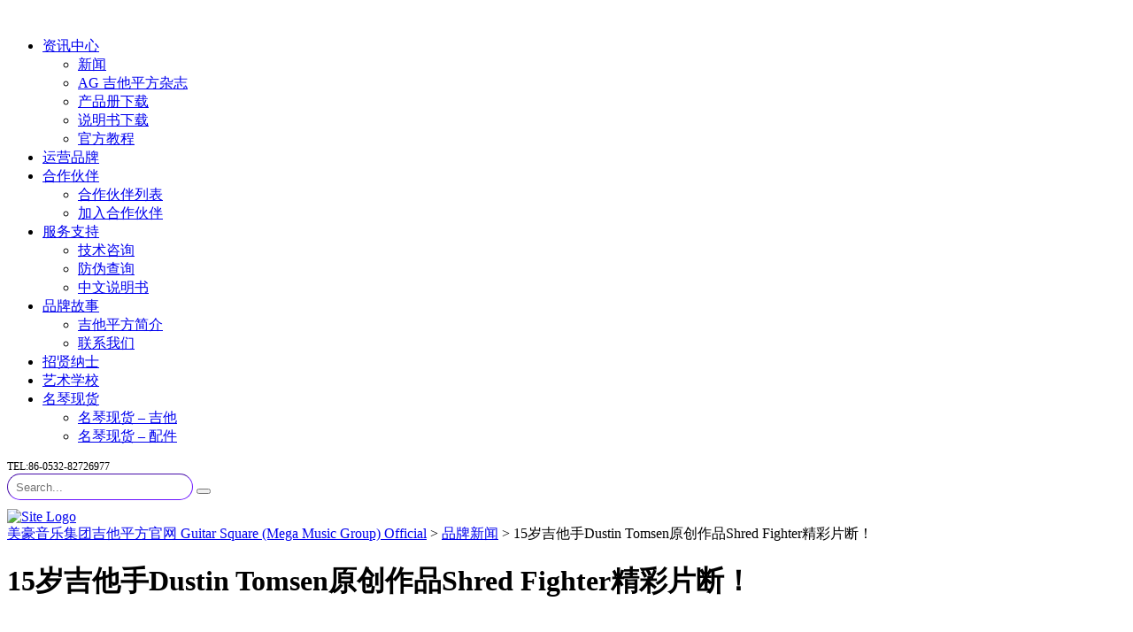

--- FILE ---
content_type: text/html; charset=UTF-8
request_url: https://www.guitarsquare.com/15%E5%B2%81%E5%90%89%E4%BB%96%E6%89%8Bdustin-tomsen%E5%8E%9F%E5%88%9B%E4%BD%9C%E5%93%81shred-fighter%E7%B2%BE%E5%BD%A9%E7%89%87%E6%96%AD%EF%BC%81/
body_size: 18714
content:
<!DOCTYPE html>
<html lang="zh-Hans" id="main_html">
<head>
	    <meta charset="UTF-8">
    <meta name="viewport" content="width=device-width, initial-scale=1">
    <link rel="profile" href="https://gmpg.org/xfn/11">
    <link rel="pingback" href="https://www.guitarsquare.com/xmlrpc.php">
    <title>15岁吉他手Dustin Tomsen原创作品Shred Fighter精彩片断！ &#8211; 美豪音乐集团吉他平方官网 Guitar Square (Mega Music Group) Official</title>
<meta name='robots' content='max-image-preview:large' />
<link rel='dns-prefetch' href='//www.guitarsquare.com' />
<link rel='dns-prefetch' href='//fonts.googleapis.com' />
<link rel="alternate" type="application/rss+xml" title="美豪音乐集团吉他平方官网 Guitar Square (Mega Music Group) Official &raquo; Feed" href="https://www.guitarsquare.com/feed/" />
<link rel="alternate" type="application/rss+xml" title="美豪音乐集团吉他平方官网 Guitar Square (Mega Music Group) Official &raquo; 评论 Feed" href="https://www.guitarsquare.com/comments/feed/" />
<script type="text/javascript">
/* <![CDATA[ */
window._wpemojiSettings = {"baseUrl":"https:\/\/s.w.org\/images\/core\/emoji\/15.0.3\/72x72\/","ext":".png","svgUrl":"https:\/\/s.w.org\/images\/core\/emoji\/15.0.3\/svg\/","svgExt":".svg","source":{"concatemoji":"https:\/\/www.guitarsquare.com\/wp-includes\/js\/wp-emoji-release.min.js?ver=6.6.4"}};
/*! This file is auto-generated */
!function(i,n){var o,s,e;function c(e){try{var t={supportTests:e,timestamp:(new Date).valueOf()};sessionStorage.setItem(o,JSON.stringify(t))}catch(e){}}function p(e,t,n){e.clearRect(0,0,e.canvas.width,e.canvas.height),e.fillText(t,0,0);var t=new Uint32Array(e.getImageData(0,0,e.canvas.width,e.canvas.height).data),r=(e.clearRect(0,0,e.canvas.width,e.canvas.height),e.fillText(n,0,0),new Uint32Array(e.getImageData(0,0,e.canvas.width,e.canvas.height).data));return t.every(function(e,t){return e===r[t]})}function u(e,t,n){switch(t){case"flag":return n(e,"\ud83c\udff3\ufe0f\u200d\u26a7\ufe0f","\ud83c\udff3\ufe0f\u200b\u26a7\ufe0f")?!1:!n(e,"\ud83c\uddfa\ud83c\uddf3","\ud83c\uddfa\u200b\ud83c\uddf3")&&!n(e,"\ud83c\udff4\udb40\udc67\udb40\udc62\udb40\udc65\udb40\udc6e\udb40\udc67\udb40\udc7f","\ud83c\udff4\u200b\udb40\udc67\u200b\udb40\udc62\u200b\udb40\udc65\u200b\udb40\udc6e\u200b\udb40\udc67\u200b\udb40\udc7f");case"emoji":return!n(e,"\ud83d\udc26\u200d\u2b1b","\ud83d\udc26\u200b\u2b1b")}return!1}function f(e,t,n){var r="undefined"!=typeof WorkerGlobalScope&&self instanceof WorkerGlobalScope?new OffscreenCanvas(300,150):i.createElement("canvas"),a=r.getContext("2d",{willReadFrequently:!0}),o=(a.textBaseline="top",a.font="600 32px Arial",{});return e.forEach(function(e){o[e]=t(a,e,n)}),o}function t(e){var t=i.createElement("script");t.src=e,t.defer=!0,i.head.appendChild(t)}"undefined"!=typeof Promise&&(o="wpEmojiSettingsSupports",s=["flag","emoji"],n.supports={everything:!0,everythingExceptFlag:!0},e=new Promise(function(e){i.addEventListener("DOMContentLoaded",e,{once:!0})}),new Promise(function(t){var n=function(){try{var e=JSON.parse(sessionStorage.getItem(o));if("object"==typeof e&&"number"==typeof e.timestamp&&(new Date).valueOf()<e.timestamp+604800&&"object"==typeof e.supportTests)return e.supportTests}catch(e){}return null}();if(!n){if("undefined"!=typeof Worker&&"undefined"!=typeof OffscreenCanvas&&"undefined"!=typeof URL&&URL.createObjectURL&&"undefined"!=typeof Blob)try{var e="postMessage("+f.toString()+"("+[JSON.stringify(s),u.toString(),p.toString()].join(",")+"));",r=new Blob([e],{type:"text/javascript"}),a=new Worker(URL.createObjectURL(r),{name:"wpTestEmojiSupports"});return void(a.onmessage=function(e){c(n=e.data),a.terminate(),t(n)})}catch(e){}c(n=f(s,u,p))}t(n)}).then(function(e){for(var t in e)n.supports[t]=e[t],n.supports.everything=n.supports.everything&&n.supports[t],"flag"!==t&&(n.supports.everythingExceptFlag=n.supports.everythingExceptFlag&&n.supports[t]);n.supports.everythingExceptFlag=n.supports.everythingExceptFlag&&!n.supports.flag,n.DOMReady=!1,n.readyCallback=function(){n.DOMReady=!0}}).then(function(){return e}).then(function(){var e;n.supports.everything||(n.readyCallback(),(e=n.source||{}).concatemoji?t(e.concatemoji):e.wpemoji&&e.twemoji&&(t(e.twemoji),t(e.wpemoji)))}))}((window,document),window._wpemojiSettings);
/* ]]> */
</script>
<!-- guitarsquare.com is managing ads with Advanced Ads --><script id="guita-ready">
			window.advanced_ads_ready=function(e,a){a=a||"complete";var d=function(e){return"interactive"===a?"loading"!==e:"complete"===e};d(document.readyState)?e():document.addEventListener("readystatechange",(function(a){d(a.target.readyState)&&e()}),{once:"interactive"===a})},window.advanced_ads_ready_queue=window.advanced_ads_ready_queue||[];		</script>
		<style id='wp-emoji-styles-inline-css' type='text/css'>

	img.wp-smiley, img.emoji {
		display: inline !important;
		border: none !important;
		box-shadow: none !important;
		height: 1em !important;
		width: 1em !important;
		margin: 0 0.07em !important;
		vertical-align: -0.1em !important;
		background: none !important;
		padding: 0 !important;
	}
</style>
<link rel='stylesheet' id='wp-block-library-css' href='https://www.guitarsquare.com/wp-includes/css/dist/block-library/style.min.css?ver=6.6.4' type='text/css' media='all' />
<style id='pdfemb-pdf-embedder-viewer-style-inline-css' type='text/css'>
.wp-block-pdfemb-pdf-embedder-viewer{max-width:none}

</style>
<link rel='stylesheet' id='posts-masonry-block-style-css-css' href='https://www.guitarsquare.com/wp-content/plugins/gosign-masonry-post-block/dist/blocks.style.build.css?ver=6.6.4' type='text/css' media='all' />
<style id='classic-theme-styles-inline-css' type='text/css'>
/*! This file is auto-generated */
.wp-block-button__link{color:#fff;background-color:#32373c;border-radius:9999px;box-shadow:none;text-decoration:none;padding:calc(.667em + 2px) calc(1.333em + 2px);font-size:1.125em}.wp-block-file__button{background:#32373c;color:#fff;text-decoration:none}
</style>
<style id='global-styles-inline-css' type='text/css'>
:root{--wp--preset--aspect-ratio--square: 1;--wp--preset--aspect-ratio--4-3: 4/3;--wp--preset--aspect-ratio--3-4: 3/4;--wp--preset--aspect-ratio--3-2: 3/2;--wp--preset--aspect-ratio--2-3: 2/3;--wp--preset--aspect-ratio--16-9: 16/9;--wp--preset--aspect-ratio--9-16: 9/16;--wp--preset--color--black: #000000;--wp--preset--color--cyan-bluish-gray: #abb8c3;--wp--preset--color--white: #ffffff;--wp--preset--color--pale-pink: #f78da7;--wp--preset--color--vivid-red: #cf2e2e;--wp--preset--color--luminous-vivid-orange: #ff6900;--wp--preset--color--luminous-vivid-amber: #fcb900;--wp--preset--color--light-green-cyan: #7bdcb5;--wp--preset--color--vivid-green-cyan: #00d084;--wp--preset--color--pale-cyan-blue: #8ed1fc;--wp--preset--color--vivid-cyan-blue: #0693e3;--wp--preset--color--vivid-purple: #9b51e0;--wp--preset--gradient--vivid-cyan-blue-to-vivid-purple: linear-gradient(135deg,rgba(6,147,227,1) 0%,rgb(155,81,224) 100%);--wp--preset--gradient--light-green-cyan-to-vivid-green-cyan: linear-gradient(135deg,rgb(122,220,180) 0%,rgb(0,208,130) 100%);--wp--preset--gradient--luminous-vivid-amber-to-luminous-vivid-orange: linear-gradient(135deg,rgba(252,185,0,1) 0%,rgba(255,105,0,1) 100%);--wp--preset--gradient--luminous-vivid-orange-to-vivid-red: linear-gradient(135deg,rgba(255,105,0,1) 0%,rgb(207,46,46) 100%);--wp--preset--gradient--very-light-gray-to-cyan-bluish-gray: linear-gradient(135deg,rgb(238,238,238) 0%,rgb(169,184,195) 100%);--wp--preset--gradient--cool-to-warm-spectrum: linear-gradient(135deg,rgb(74,234,220) 0%,rgb(151,120,209) 20%,rgb(207,42,186) 40%,rgb(238,44,130) 60%,rgb(251,105,98) 80%,rgb(254,248,76) 100%);--wp--preset--gradient--blush-light-purple: linear-gradient(135deg,rgb(255,206,236) 0%,rgb(152,150,240) 100%);--wp--preset--gradient--blush-bordeaux: linear-gradient(135deg,rgb(254,205,165) 0%,rgb(254,45,45) 50%,rgb(107,0,62) 100%);--wp--preset--gradient--luminous-dusk: linear-gradient(135deg,rgb(255,203,112) 0%,rgb(199,81,192) 50%,rgb(65,88,208) 100%);--wp--preset--gradient--pale-ocean: linear-gradient(135deg,rgb(255,245,203) 0%,rgb(182,227,212) 50%,rgb(51,167,181) 100%);--wp--preset--gradient--electric-grass: linear-gradient(135deg,rgb(202,248,128) 0%,rgb(113,206,126) 100%);--wp--preset--gradient--midnight: linear-gradient(135deg,rgb(2,3,129) 0%,rgb(40,116,252) 100%);--wp--preset--font-size--small: 13px;--wp--preset--font-size--medium: 20px;--wp--preset--font-size--large: 36px;--wp--preset--font-size--x-large: 42px;--wp--preset--spacing--20: 0.44rem;--wp--preset--spacing--30: 0.67rem;--wp--preset--spacing--40: 1rem;--wp--preset--spacing--50: 1.5rem;--wp--preset--spacing--60: 2.25rem;--wp--preset--spacing--70: 3.38rem;--wp--preset--spacing--80: 5.06rem;--wp--preset--shadow--natural: 6px 6px 9px rgba(0, 0, 0, 0.2);--wp--preset--shadow--deep: 12px 12px 50px rgba(0, 0, 0, 0.4);--wp--preset--shadow--sharp: 6px 6px 0px rgba(0, 0, 0, 0.2);--wp--preset--shadow--outlined: 6px 6px 0px -3px rgba(255, 255, 255, 1), 6px 6px rgba(0, 0, 0, 1);--wp--preset--shadow--crisp: 6px 6px 0px rgba(0, 0, 0, 1);}:where(.is-layout-flex){gap: 0.5em;}:where(.is-layout-grid){gap: 0.5em;}body .is-layout-flex{display: flex;}.is-layout-flex{flex-wrap: wrap;align-items: center;}.is-layout-flex > :is(*, div){margin: 0;}body .is-layout-grid{display: grid;}.is-layout-grid > :is(*, div){margin: 0;}:where(.wp-block-columns.is-layout-flex){gap: 2em;}:where(.wp-block-columns.is-layout-grid){gap: 2em;}:where(.wp-block-post-template.is-layout-flex){gap: 1.25em;}:where(.wp-block-post-template.is-layout-grid){gap: 1.25em;}.has-black-color{color: var(--wp--preset--color--black) !important;}.has-cyan-bluish-gray-color{color: var(--wp--preset--color--cyan-bluish-gray) !important;}.has-white-color{color: var(--wp--preset--color--white) !important;}.has-pale-pink-color{color: var(--wp--preset--color--pale-pink) !important;}.has-vivid-red-color{color: var(--wp--preset--color--vivid-red) !important;}.has-luminous-vivid-orange-color{color: var(--wp--preset--color--luminous-vivid-orange) !important;}.has-luminous-vivid-amber-color{color: var(--wp--preset--color--luminous-vivid-amber) !important;}.has-light-green-cyan-color{color: var(--wp--preset--color--light-green-cyan) !important;}.has-vivid-green-cyan-color{color: var(--wp--preset--color--vivid-green-cyan) !important;}.has-pale-cyan-blue-color{color: var(--wp--preset--color--pale-cyan-blue) !important;}.has-vivid-cyan-blue-color{color: var(--wp--preset--color--vivid-cyan-blue) !important;}.has-vivid-purple-color{color: var(--wp--preset--color--vivid-purple) !important;}.has-black-background-color{background-color: var(--wp--preset--color--black) !important;}.has-cyan-bluish-gray-background-color{background-color: var(--wp--preset--color--cyan-bluish-gray) !important;}.has-white-background-color{background-color: var(--wp--preset--color--white) !important;}.has-pale-pink-background-color{background-color: var(--wp--preset--color--pale-pink) !important;}.has-vivid-red-background-color{background-color: var(--wp--preset--color--vivid-red) !important;}.has-luminous-vivid-orange-background-color{background-color: var(--wp--preset--color--luminous-vivid-orange) !important;}.has-luminous-vivid-amber-background-color{background-color: var(--wp--preset--color--luminous-vivid-amber) !important;}.has-light-green-cyan-background-color{background-color: var(--wp--preset--color--light-green-cyan) !important;}.has-vivid-green-cyan-background-color{background-color: var(--wp--preset--color--vivid-green-cyan) !important;}.has-pale-cyan-blue-background-color{background-color: var(--wp--preset--color--pale-cyan-blue) !important;}.has-vivid-cyan-blue-background-color{background-color: var(--wp--preset--color--vivid-cyan-blue) !important;}.has-vivid-purple-background-color{background-color: var(--wp--preset--color--vivid-purple) !important;}.has-black-border-color{border-color: var(--wp--preset--color--black) !important;}.has-cyan-bluish-gray-border-color{border-color: var(--wp--preset--color--cyan-bluish-gray) !important;}.has-white-border-color{border-color: var(--wp--preset--color--white) !important;}.has-pale-pink-border-color{border-color: var(--wp--preset--color--pale-pink) !important;}.has-vivid-red-border-color{border-color: var(--wp--preset--color--vivid-red) !important;}.has-luminous-vivid-orange-border-color{border-color: var(--wp--preset--color--luminous-vivid-orange) !important;}.has-luminous-vivid-amber-border-color{border-color: var(--wp--preset--color--luminous-vivid-amber) !important;}.has-light-green-cyan-border-color{border-color: var(--wp--preset--color--light-green-cyan) !important;}.has-vivid-green-cyan-border-color{border-color: var(--wp--preset--color--vivid-green-cyan) !important;}.has-pale-cyan-blue-border-color{border-color: var(--wp--preset--color--pale-cyan-blue) !important;}.has-vivid-cyan-blue-border-color{border-color: var(--wp--preset--color--vivid-cyan-blue) !important;}.has-vivid-purple-border-color{border-color: var(--wp--preset--color--vivid-purple) !important;}.has-vivid-cyan-blue-to-vivid-purple-gradient-background{background: var(--wp--preset--gradient--vivid-cyan-blue-to-vivid-purple) !important;}.has-light-green-cyan-to-vivid-green-cyan-gradient-background{background: var(--wp--preset--gradient--light-green-cyan-to-vivid-green-cyan) !important;}.has-luminous-vivid-amber-to-luminous-vivid-orange-gradient-background{background: var(--wp--preset--gradient--luminous-vivid-amber-to-luminous-vivid-orange) !important;}.has-luminous-vivid-orange-to-vivid-red-gradient-background{background: var(--wp--preset--gradient--luminous-vivid-orange-to-vivid-red) !important;}.has-very-light-gray-to-cyan-bluish-gray-gradient-background{background: var(--wp--preset--gradient--very-light-gray-to-cyan-bluish-gray) !important;}.has-cool-to-warm-spectrum-gradient-background{background: var(--wp--preset--gradient--cool-to-warm-spectrum) !important;}.has-blush-light-purple-gradient-background{background: var(--wp--preset--gradient--blush-light-purple) !important;}.has-blush-bordeaux-gradient-background{background: var(--wp--preset--gradient--blush-bordeaux) !important;}.has-luminous-dusk-gradient-background{background: var(--wp--preset--gradient--luminous-dusk) !important;}.has-pale-ocean-gradient-background{background: var(--wp--preset--gradient--pale-ocean) !important;}.has-electric-grass-gradient-background{background: var(--wp--preset--gradient--electric-grass) !important;}.has-midnight-gradient-background{background: var(--wp--preset--gradient--midnight) !important;}.has-small-font-size{font-size: var(--wp--preset--font-size--small) !important;}.has-medium-font-size{font-size: var(--wp--preset--font-size--medium) !important;}.has-large-font-size{font-size: var(--wp--preset--font-size--large) !important;}.has-x-large-font-size{font-size: var(--wp--preset--font-size--x-large) !important;}
:where(.wp-block-post-template.is-layout-flex){gap: 1.25em;}:where(.wp-block-post-template.is-layout-grid){gap: 1.25em;}
:where(.wp-block-columns.is-layout-flex){gap: 2em;}:where(.wp-block-columns.is-layout-grid){gap: 2em;}
:root :where(.wp-block-pullquote){font-size: 1.5em;line-height: 1.6;}
</style>
<link rel='stylesheet' id='rs-plugin-settings-css' href='https://www.guitarsquare.com/wp-content/plugins/revslider/public/assets/css/rs6.css?ver=6.2.22' type='text/css' media='all' />
<style id='rs-plugin-settings-inline-css' type='text/css'>
#rs-demo-id {}
</style>
<link rel='stylesheet' id='stm-stmicons-css' href='https://www.guitarsquare.com/wp-content/uploads/stm_fonts/stmicons/stmicons.css?ver=1.0.1' type='text/css' media='all' />
<link rel='stylesheet' id='stm-stmicons_company-css' href='https://www.guitarsquare.com/wp-content/uploads/stm_fonts/stmicons/company/stmicons.css?ver=1.0.1' type='text/css' media='all' />
<link rel='stylesheet' id='stm-stmicons_consulting-css' href='https://www.guitarsquare.com/wp-content/uploads/stm_fonts/stmicons/consulting/stmicons.css?ver=1.0.1' type='text/css' media='all' />
<link rel='stylesheet' id='stm-stmicons_feather-css' href='https://www.guitarsquare.com/wp-content/uploads/stm_fonts/stmicons/feather/stmicons.css?ver=1.0.1' type='text/css' media='all' />
<link rel='stylesheet' id='stm-stmicons_icomoon-css' href='https://www.guitarsquare.com/wp-content/uploads/stm_fonts/stmicons/icomoon/stmicons.css?ver=1.0.1' type='text/css' media='all' />
<link rel='stylesheet' id='stm-stmicons_linear-css' href='https://www.guitarsquare.com/wp-content/uploads/stm_fonts/stmicons/linear/stmicons.css?ver=1.0.1' type='text/css' media='all' />
<link rel='stylesheet' id='stm-stmicons_vicons-css' href='https://www.guitarsquare.com/wp-content/uploads/stm_fonts/stmicons/vicons/stmicons.css?ver=1.0.1' type='text/css' media='all' />
<link rel='stylesheet' id='stm_megamenu-css' href='https://www.guitarsquare.com/wp-content/plugins/stm-configurations/megamenu/assets/css/megamenu.css?ver=1.2' type='text/css' media='all' />
<link rel='stylesheet' id='wp-pagenavi-css' href='https://www.guitarsquare.com/wp-content/plugins/wp-pagenavi/pagenavi-css.css?ver=2.70' type='text/css' media='all' />
<link rel='stylesheet' id='child-style-css' href='https://www.guitarsquare.com/wp-content/themes/pearl-child/style.css?ver=6.6.4' type='text/css' media='all' />
<link rel='stylesheet' id='tablepress-default-css' href='https://www.guitarsquare.com/wp-content/plugins/tablepress/css/build/default.css?ver=2.4.2' type='text/css' media='all' />
<link rel='stylesheet' id='stm_default_google_font-css' href='https://fonts.googleapis.com/css?family=Open+Sans%3A100%2C200%2C300%2C400%2C400i%2C500%2C600%2C700%2C800%2C900%7CMontserrat%3A100%2C200%2C300%2C400%2C400i%2C500%2C600%2C700%2C800%2C900&#038;ver=1.1.1#038;subset=latin%2Clatin-ext' type='text/css' media='all' />
<link rel='stylesheet' id='pearl-theme-styles-css' href='https://www.guitarsquare.com/wp-content/themes/pearl/assets/css/app.css?ver=1.1.1' type='text/css' media='all' />
<style id='pearl-theme-styles-inline-css' type='text/css'>
.stm_titlebox:after {
            background-color: #0d0f13;
        }.stm_titlebox .stm_titlebox__title,
        .stm_titlebox .stm_titlebox__author,
        .stm_titlebox .stm_titlebox__categories
        {
            color:  #ffffff !important;
        }.stm_titlebox .stm_titlebox__subtitle {
            color: #ffffff;
        }
</style>
<link rel='stylesheet' id='pearl-theme-custom-styles-css' href='https://www.guitarsquare.com/wp-content/uploads/stm_uploads/skin-custom.css?ver=324' type='text/css' media='all' />
<link rel='stylesheet' id='fontawesome-css' href='https://www.guitarsquare.com/wp-content/themes/pearl/assets/vendor/font-awesome.min.css?ver=1.1.1' type='text/css' media='all' />
<link rel='stylesheet' id='vc_font_awesome_5_shims-css' href='https://www.guitarsquare.com/wp-content/plugins/js_composer/assets/lib/bower/font-awesome/css/v4-shims.min.css?ver=6.4.1' type='text/css' media='all' />
<link rel='stylesheet' id='vc_font_awesome_5-css' href='https://www.guitarsquare.com/wp-content/plugins/js_composer/assets/lib/bower/font-awesome/css/all.min.css?ver=6.4.1' type='text/css' media='all' />
<link rel='stylesheet' id='pearl-buttons-style-css' href='https://www.guitarsquare.com/wp-content/themes/pearl/assets/css/buttons/styles/style_8.css?ver=1.1.1' type='text/css' media='all' />
<link rel='stylesheet' id='pearl-sidebars-style-css' href='https://www.guitarsquare.com/wp-content/themes/pearl/assets/css/sidebar/style_8.css?ver=1.1.1' type='text/css' media='all' />
<link rel='stylesheet' id='pearl-forms-style-css' href='https://www.guitarsquare.com/wp-content/themes/pearl/assets/css/form/style_7.css?ver=1.1.1' type='text/css' media='all' />
<link rel='stylesheet' id='pearl-blockquote-style-css' href='https://www.guitarsquare.com/wp-content/themes/pearl/assets/css/blockquote/style_8.css?ver=1.1.1' type='text/css' media='all' />
<link rel='stylesheet' id='pearl-post-style-css' href='https://www.guitarsquare.com/wp-content/themes/pearl/assets/css/post/style_8.css?ver=1.1.1' type='text/css' media='all' />
<link rel='stylesheet' id='pearl-pagination-style-css' href='https://www.guitarsquare.com/wp-content/themes/pearl/assets/css/pagination/style_8.css?ver=1.1.1' type='text/css' media='all' />
<link rel='stylesheet' id='pearl-list-style-css' href='https://www.guitarsquare.com/wp-content/themes/pearl/assets/css/lists/style_1.css?ver=1.1.1' type='text/css' media='all' />
<link rel='stylesheet' id='pearl-tabs-style-css' href='https://www.guitarsquare.com/wp-content/themes/pearl/assets/css/tabs/style_5.css?ver=1.1.1' type='text/css' media='all' />
<link rel='stylesheet' id='pearl-tour-style-css' href='https://www.guitarsquare.com/wp-content/themes/pearl/assets/css/tour/style_1.css?ver=1.1.1' type='text/css' media='all' />
<link rel='stylesheet' id='pearl-accordions-style-css' href='https://www.guitarsquare.com/wp-content/themes/pearl/assets/css/accordion/style_6.css?ver=1.1.1' type='text/css' media='all' />
<link rel='stylesheet' id='bootstrap-datepicker3-css' href='https://www.guitarsquare.com/wp-content/themes/pearl/assets/css/vendors/bootstrap-datepicker3.css?ver=1.1.1' type='text/css' media='all' />
<link rel='stylesheet' id='pearl-header-style-css' href='https://www.guitarsquare.com/wp-content/themes/pearl/assets/css/header/style_8.css?ver=1.1.1' type='text/css' media='all' />
<link rel='stylesheet' id='pearl-footer-style-css' href='https://www.guitarsquare.com/wp-content/themes/pearl/assets/css/footer/style_1.css?ver=1.1.1' type='text/css' media='all' />
<link rel='stylesheet' id='pearl-titlebox-style-css' href='https://www.guitarsquare.com/wp-content/themes/pearl/assets/css/titlebox/style_8.css?ver=1.1.1' type='text/css' media='all' />
<link rel='stylesheet' id='mediaelement-css' href='https://www.guitarsquare.com/wp-includes/js/mediaelement/mediaelementplayer-legacy.min.css?ver=4.2.17' type='text/css' media='all' />
<link rel='stylesheet' id='stm_player.css-css' href='https://www.guitarsquare.com/wp-content/themes/pearl/assets/css/player/player.css?ver=1.1.1' type='text/css' media='all' />
<script type="text/javascript" src="https://www.guitarsquare.com/wp-includes/js/jquery/jquery.min.js?ver=3.7.1" id="jquery-core-js"></script>
<script type="text/javascript" src="https://www.guitarsquare.com/wp-includes/js/jquery/jquery-migrate.min.js?ver=3.4.1" id="jquery-migrate-js"></script>
<script type="text/javascript" src="https://www.guitarsquare.com/wp-content/plugins/gosign-masonry-post-block/src/js/isotope.pkgd.min.js?ver=1" id="posts-masonry-block-masnory-js"></script>
<script type="text/javascript" src="https://www.guitarsquare.com/wp-includes/js/dist/vendor/react.min.js?ver=18.3.1" id="react-js"></script>
<script type="text/javascript" src="https://www.guitarsquare.com/wp-includes/js/dist/vendor/react-jsx-runtime.min.js?ver=18.3.1" id="react-jsx-runtime-js"></script>
<script type="text/javascript" src="https://www.guitarsquare.com/wp-includes/js/dist/autop.min.js?ver=9fb50649848277dd318d" id="wp-autop-js"></script>
<script type="text/javascript" src="https://www.guitarsquare.com/wp-includes/js/dist/blob.min.js?ver=9113eed771d446f4a556" id="wp-blob-js"></script>
<script type="text/javascript" src="https://www.guitarsquare.com/wp-includes/js/dist/block-serialization-default-parser.min.js?ver=14d44daebf663d05d330" id="wp-block-serialization-default-parser-js"></script>
<script type="text/javascript" src="https://www.guitarsquare.com/wp-includes/js/dist/hooks.min.js?ver=2810c76e705dd1a53b18" id="wp-hooks-js"></script>
<script type="text/javascript" src="https://www.guitarsquare.com/wp-includes/js/dist/deprecated.min.js?ver=e1f84915c5e8ae38964c" id="wp-deprecated-js"></script>
<script type="text/javascript" src="https://www.guitarsquare.com/wp-includes/js/dist/dom.min.js?ver=4ecffbffba91b10c5c7a" id="wp-dom-js"></script>
<script type="text/javascript" src="https://www.guitarsquare.com/wp-includes/js/dist/vendor/react-dom.min.js?ver=18.3.1" id="react-dom-js"></script>
<script type="text/javascript" src="https://www.guitarsquare.com/wp-includes/js/dist/escape-html.min.js?ver=6561a406d2d232a6fbd2" id="wp-escape-html-js"></script>
<script type="text/javascript" src="https://www.guitarsquare.com/wp-includes/js/dist/element.min.js?ver=cb762d190aebbec25b27" id="wp-element-js"></script>
<script type="text/javascript" src="https://www.guitarsquare.com/wp-includes/js/dist/is-shallow-equal.min.js?ver=e0f9f1d78d83f5196979" id="wp-is-shallow-equal-js"></script>
<script type="text/javascript" src="https://www.guitarsquare.com/wp-includes/js/dist/i18n.min.js?ver=5e580eb46a90c2b997e6" id="wp-i18n-js"></script>
<script type="text/javascript" id="wp-i18n-js-after">
/* <![CDATA[ */
wp.i18n.setLocaleData( { 'text direction\u0004ltr': [ 'ltr' ] } );
/* ]]> */
</script>
<script type="text/javascript" id="wp-keycodes-js-translations">
/* <![CDATA[ */
( function( domain, translations ) {
	var localeData = translations.locale_data[ domain ] || translations.locale_data.messages;
	localeData[""].domain = domain;
	wp.i18n.setLocaleData( localeData, domain );
} )( "default", {"translation-revision-date":"2025-10-31 02:04:53+0000","generator":"GlotPress\/4.0.3","domain":"messages","locale_data":{"messages":{"":{"domain":"messages","plural-forms":"nplurals=1; plural=0;","lang":"zh_CN"},"Comma":["\u9017\u53f7"],"Period":["\u53e5\u53f7"],"Backtick":["\u53cd\u5f15\u53f7"],"Tilde":["\u6ce2\u6d6a\u53f7"]}},"comment":{"reference":"wp-includes\/js\/dist\/keycodes.js"}} );
/* ]]> */
</script>
<script type="text/javascript" src="https://www.guitarsquare.com/wp-includes/js/dist/keycodes.min.js?ver=034ff647a54b018581d3" id="wp-keycodes-js"></script>
<script type="text/javascript" src="https://www.guitarsquare.com/wp-includes/js/dist/priority-queue.min.js?ver=9c21c957c7e50ffdbf48" id="wp-priority-queue-js"></script>
<script type="text/javascript" src="https://www.guitarsquare.com/wp-includes/js/dist/compose.min.js?ver=b8d54449305350b51869" id="wp-compose-js"></script>
<script type="text/javascript" src="https://www.guitarsquare.com/wp-includes/js/dist/private-apis.min.js?ver=17a2e640b653d742da6e" id="wp-private-apis-js"></script>
<script type="text/javascript" src="https://www.guitarsquare.com/wp-includes/js/dist/redux-routine.min.js?ver=a0a172871afaeb261566" id="wp-redux-routine-js"></script>
<script type="text/javascript" src="https://www.guitarsquare.com/wp-includes/js/dist/data.min.js?ver=7c62e39de0308c73d50c" id="wp-data-js"></script>
<script type="text/javascript" id="wp-data-js-after">
/* <![CDATA[ */
( function() {
	var userId = 0;
	var storageKey = "WP_DATA_USER_" + userId;
	wp.data
		.use( wp.data.plugins.persistence, { storageKey: storageKey } );
} )();
/* ]]> */
</script>
<script type="text/javascript" src="https://www.guitarsquare.com/wp-includes/js/dist/html-entities.min.js?ver=2cd3358363e0675638fb" id="wp-html-entities-js"></script>
<script type="text/javascript" src="https://www.guitarsquare.com/wp-includes/js/dist/dom-ready.min.js?ver=f77871ff7694fffea381" id="wp-dom-ready-js"></script>
<script type="text/javascript" id="wp-a11y-js-translations">
/* <![CDATA[ */
( function( domain, translations ) {
	var localeData = translations.locale_data[ domain ] || translations.locale_data.messages;
	localeData[""].domain = domain;
	wp.i18n.setLocaleData( localeData, domain );
} )( "default", {"translation-revision-date":"2025-10-31 02:04:53+0000","generator":"GlotPress\/4.0.3","domain":"messages","locale_data":{"messages":{"":{"domain":"messages","plural-forms":"nplurals=1; plural=0;","lang":"zh_CN"},"Notifications":["\u901a\u77e5"]}},"comment":{"reference":"wp-includes\/js\/dist\/a11y.js"}} );
/* ]]> */
</script>
<script type="text/javascript" src="https://www.guitarsquare.com/wp-includes/js/dist/a11y.min.js?ver=d90eebea464f6c09bfd5" id="wp-a11y-js"></script>
<script type="text/javascript" id="wp-rich-text-js-translations">
/* <![CDATA[ */
( function( domain, translations ) {
	var localeData = translations.locale_data[ domain ] || translations.locale_data.messages;
	localeData[""].domain = domain;
	wp.i18n.setLocaleData( localeData, domain );
} )( "default", {"translation-revision-date":"2025-10-31 02:04:53+0000","generator":"GlotPress\/4.0.3","domain":"messages","locale_data":{"messages":{"":{"domain":"messages","plural-forms":"nplurals=1; plural=0;","lang":"zh_CN"},"%s removed.":["%s \u5df2\u79fb\u9664\u3002"],"%s applied.":["%s \u5df2\u5e94\u7528\u3002"]}},"comment":{"reference":"wp-includes\/js\/dist\/rich-text.js"}} );
/* ]]> */
</script>
<script type="text/javascript" src="https://www.guitarsquare.com/wp-includes/js/dist/rich-text.min.js?ver=4021b9e4e9ef4d3cd868" id="wp-rich-text-js"></script>
<script type="text/javascript" src="https://www.guitarsquare.com/wp-includes/js/dist/shortcode.min.js?ver=b7747eee0efafd2f0c3b" id="wp-shortcode-js"></script>
<script type="text/javascript" id="wp-blocks-js-translations">
/* <![CDATA[ */
( function( domain, translations ) {
	var localeData = translations.locale_data[ domain ] || translations.locale_data.messages;
	localeData[""].domain = domain;
	wp.i18n.setLocaleData( localeData, domain );
} )( "default", {"translation-revision-date":"2025-10-31 02:04:53+0000","generator":"GlotPress\/4.0.3","domain":"messages","locale_data":{"messages":{"":{"domain":"messages","plural-forms":"nplurals=1; plural=0;","lang":"zh_CN"},"Embeds":["\u5d4c\u5165"],"Reusable blocks":["\u53ef\u91cd\u7528\u533a\u5757"],"%1$s Block. Row %2$d. %3$s":["%1$s \u533a\u5757\uff0c\u7b2c%2$d \u884c\u3002 %3$s"],"%1$s Block. Column %2$d. %3$s":["%1$s \u533a\u5757\uff0c\u7b2c%2$d \u680f\u3002 %3$s"],"%1$s Block. Column %2$d":["%1$s \u533a\u5757\u3002\u7b2c%2$d \u680f"],"%1$s Block. %2$s":["%1$s \u533a\u5757\u3002 %2$s"],"%s Block":["%s \u533a\u5757"],"Design":["\u8bbe\u8ba1"],"%1$s Block. Row %2$d":["%1$s \u533a\u5757\u3002 \u884c %2$d"],"Theme":["\u4e3b\u9898"],"Text":["\u6587\u672c"],"Media":["\u5a92\u4f53"],"Widgets":["\u5c0f\u5de5\u5177"]}},"comment":{"reference":"wp-includes\/js\/dist\/blocks.js"}} );
/* ]]> */
</script>
<script type="text/javascript" src="https://www.guitarsquare.com/wp-includes/js/dist/blocks.min.js?ver=0d232d232463200f5cfd" id="wp-blocks-js"></script>
<script type="text/javascript" src="https://www.guitarsquare.com/wp-content/plugins/gosign-masonry-post-block/src/js/jquery.lazy.min.js?ver=1" id="posts-masonry-block-lazy-loaded-js"></script>
<script type="text/javascript" src="https://www.guitarsquare.com/wp-content/plugins/gosign-masonry-post-block/src/js/imagesloaded.pkgd.min.js?ver=1" id="posts-masonry-block-imagesloaded-load-js"></script>
<script type="text/javascript" src="https://www.guitarsquare.com/wp-content/plugins/gosign-masonry-post-block/src/js/masnory.js?ver=1" id="posts-masonry-block-masnory-load-js"></script>
<script type="text/javascript" src="https://www.guitarsquare.com/wp-content/plugins/revslider/public/assets/js/rbtools.min.js?ver=6.2.22" id="tp-tools-js"></script>
<script type="text/javascript" src="https://www.guitarsquare.com/wp-content/plugins/revslider/public/assets/js/rs6.min.js?ver=6.2.22" id="revmin-js"></script>
<script type="text/javascript" src="https://www.guitarsquare.com/wp-content/plugins/stm-configurations/megamenu/assets/js/megamenu.js?ver=1.2" id="stm_megamenu-js"></script>
<link rel="EditURI" type="application/rsd+xml" title="RSD" href="https://www.guitarsquare.com/xmlrpc.php?rsd" />
<link rel="canonical" href="https://www.guitarsquare.com/15%e5%b2%81%e5%90%89%e4%bb%96%e6%89%8bdustin-tomsen%e5%8e%9f%e5%88%9b%e4%bd%9c%e5%93%81shred-fighter%e7%b2%be%e5%bd%a9%e7%89%87%e6%96%ad%ef%bc%81/" />
<link rel='shortlink' href='https://www.guitarsquare.com/?p=7717' />
<link rel="alternate" title="oEmbed (JSON)" type="application/json+oembed" href="https://www.guitarsquare.com/wp-json/oembed/1.0/embed?url=https%3A%2F%2Fwww.guitarsquare.com%2F15%25e5%25b2%2581%25e5%2590%2589%25e4%25bb%2596%25e6%2589%258bdustin-tomsen%25e5%258e%259f%25e5%2588%259b%25e4%25bd%259c%25e5%2593%2581shred-fighter%25e7%25b2%25be%25e5%25bd%25a9%25e7%2589%2587%25e6%2596%25ad%25ef%25bc%2581%2F" />
<link rel="alternate" title="oEmbed (XML)" type="text/xml+oembed" href="https://www.guitarsquare.com/wp-json/oembed/1.0/embed?url=https%3A%2F%2Fwww.guitarsquare.com%2F15%25e5%25b2%2581%25e5%2590%2589%25e4%25bb%2596%25e6%2589%258bdustin-tomsen%25e5%258e%259f%25e5%2588%259b%25e4%25bd%259c%25e5%2593%2581shred-fighter%25e7%25b2%25be%25e5%25bd%25a9%25e7%2589%2587%25e6%2596%25ad%25ef%25bc%2581%2F&#038;format=xml" />
<!-- start Simple Custom CSS and JS -->
 

<script>
var _hmt = _hmt || [];
(function() {
  var hm = document.createElement("script");
  hm.src = "https://hm.baidu.com/hm.js?f1266c0351cb3c15c32ba9b715713a3f";
  var s = document.getElementsByTagName("script")[0]; 
  s.parentNode.insertBefore(hm, s);
})();
</script>
<script>
(function(){
    var bp = document.createElement('script');
    var curProtocol = window.location.protocol.split(':')[0];
    if (curProtocol === 'https') {
        bp.src = 'https://zz.bdstatic.com/linksubmit/push.js';
    }
    else {
        bp.src = 'http://push.zhanzhang.baidu.com/push.js';
    }
    var s = document.getElementsByTagName("script")[0];
    s.parentNode.insertBefore(bp, s);
})();
</script>
<!-- end Simple Custom CSS and JS -->
<!-- start Simple Custom CSS and JS -->
 

<script>
var _hmt = _hmt || [];
(function() {
  var hm = document.createElement("script");
  hm.src = "https://hm.baidu.com/hm.js?90751ccb1822b94eaf29800881791a4c";
  var s = document.getElementsByTagName("script")[0]; 
  s.parentNode.insertBefore(hm, s);
})();
</script>

<!-- end Simple Custom CSS and JS -->
<!-- start Simple Custom CSS and JS -->
 

<script>
(function(){
    Var bp = document.createElement('script');
    Var curProtocol = window.location.protocol.split(':')[0];
    If (curProtocol === 'https') {
        Bp.src = 'https://zz.bdstatic.com/linksubmit/push.js';
    }
    Else {
        Bp.src = 'http://push.zhanzhang.baidu.com/push.js';
    }
    Var s = document.getElementsByTagName("script")[0];
    s.parentNode.insertBefore(bp, s);
})();
</script><!-- end Simple Custom CSS and JS -->
<!-- start Simple Custom CSS and JS -->
 

<!-- Matomo -->
<script type="text/javascript">
  var _paq = window._paq || [];
  
  _paq.push(['trackPageView']);
  _paq.push(['enableLinkTracking']);
  (function() {
    var u="https://matomo.ahmadarib.com/";
    _paq.push(['setTrackerUrl', u+'matomo.php']);
    _paq.push(['setSiteId', '7']);
    var d=document, g=d.createElement('script'), s=d.getElementsByTagName('script')[0];
    g.type='text/javascript'; g.async=true; g.defer=true; g.src=u+'matomo.js'; s.parentNode.insertBefore(g,s);
  })();
</script>
<!-- End Matomo Code -->

<!-- end Simple Custom CSS and JS -->
<!-- start Simple Custom CSS and JS -->
<style type="text/css">
/* Add your CSS code here.

For example:
.example {
    color: red;
}

For brushing up on your CSS knowledge, check out http://www.w3schools.com/css/css_syntax.asp

End of comment */ 

.stm-header {
  margin-bottom: 10px;
}

.stm_titlebox {
  display: none !important;
}

.stm_post_bg {
  display: none !important;
}

.footer-widgets {
  text-align: center;
}

#wrapper {
  padding: 0;
}

.vc_column-inner {
  padding-bottom: 0;
}

.footer-widgets a:hover {
  color: #d61515 ;
}

.page-id-4 vc_gitem-animated-block {
  width: 480;
  height: 700;
}

.gsgp-video {
  position: relative;
  overflow: hidden;
  padding-top: 56.25%;
}

.gsgp-iframe {
  position: absolute;
  top: 0;
  left: 0;
  width: 100%;
  height: 100%;
  border: 0;
}

.video {
  position: relative;
  overflow: hidden;
  padding-top: 56.25%;
}

.iframe {
  position: absolute;
  top: 0;
  left: 0;
  width: 100%;
  height: 100%;
  border: 0;
}

.stm-search_style_4 .search-form .form-control {
  width: 210px;
  background: 0 0;
  border-color: #6c15ff !important;
  border-radius: 30px !important;
  border-width: 1px;
  padding: 12px 28px 12px 9px;
  height: 30px;
}

.fa-search {
  color: #6c15ff !important;
}

.image-office {
  max-width:100%;
  max-height:auto;
  margin-bottom:0px !important;
  object-fit: cover;
}

.even-recruit-table {
  background-color: #34b1eb;
}</style>
<!-- end Simple Custom CSS and JS -->
	<script>
      var pearl_load_post_type_gallery = '22a8356ca1';
      var pearl_load_more_posts = '7008a53103';
      var pearl_load_album = '236e9dd461';
      var pearl_donate = 'a1e614df84';
      var pearl_load_splash_album = 'ae8d0e3290';
      var pearl_load_portfolio = 'eb101fb6e4';
      var pearl_load_posts_list = '4e3a0edd89';
      var pearl_woo_quick_view = '92429da82f';
      var pearl_update_custom_styles_admin = 'bbbc539962';
      var pearl_like_dislike = 'd4ae79aac2';
      var stm_ajax_add_review = '7f21417fb3';
      var pearl_install_plugin = 'df17b91abc';
      var pearl_get_thumbnail = '6a989dd0e5';
      var pearl_save_settings = '7e3ff48ff1';

      var stm_ajaxurl = 'https://www.guitarsquare.com/wp-admin/admin-ajax.php';
      var stm_site_width = 1120;
      var stm_date_format = 'yy年m月d日';
      var stm_time_format = 'HH:mm';
	        var stm_album = [];
      var stm_album_name = '';
	        var stm_site_paddings = 50;
      if (window.innerWidth < 1300) stm_site_paddings = 0;
      var stm_sticky = 'top';
	</script>
	<!-- All in one Favicon 4.8 --><link rel="shortcut icon" href="https://www.guitarsquare.com/wp-content/uploads/2019/07/favicon.ico" />
<meta name="generator" content="Powered by WPBakery Page Builder - drag and drop page builder for WordPress."/>
<meta name="generator" content="Powered by Slider Revolution 6.2.22 - responsive, Mobile-Friendly Slider Plugin for WordPress with comfortable drag and drop interface." />
<script type="text/javascript">function setREVStartSize(e){
			//window.requestAnimationFrame(function() {				 
				window.RSIW = window.RSIW===undefined ? window.innerWidth : window.RSIW;	
				window.RSIH = window.RSIH===undefined ? window.innerHeight : window.RSIH;	
				try {								
					var pw = document.getElementById(e.c).parentNode.offsetWidth,
						newh;
					pw = pw===0 || isNaN(pw) ? window.RSIW : pw;
					e.tabw = e.tabw===undefined ? 0 : parseInt(e.tabw);
					e.thumbw = e.thumbw===undefined ? 0 : parseInt(e.thumbw);
					e.tabh = e.tabh===undefined ? 0 : parseInt(e.tabh);
					e.thumbh = e.thumbh===undefined ? 0 : parseInt(e.thumbh);
					e.tabhide = e.tabhide===undefined ? 0 : parseInt(e.tabhide);
					e.thumbhide = e.thumbhide===undefined ? 0 : parseInt(e.thumbhide);
					e.mh = e.mh===undefined || e.mh=="" || e.mh==="auto" ? 0 : parseInt(e.mh,0);		
					if(e.layout==="fullscreen" || e.l==="fullscreen") 						
						newh = Math.max(e.mh,window.RSIH);					
					else{					
						e.gw = Array.isArray(e.gw) ? e.gw : [e.gw];
						for (var i in e.rl) if (e.gw[i]===undefined || e.gw[i]===0) e.gw[i] = e.gw[i-1];					
						e.gh = e.el===undefined || e.el==="" || (Array.isArray(e.el) && e.el.length==0)? e.gh : e.el;
						e.gh = Array.isArray(e.gh) ? e.gh : [e.gh];
						for (var i in e.rl) if (e.gh[i]===undefined || e.gh[i]===0) e.gh[i] = e.gh[i-1];
											
						var nl = new Array(e.rl.length),
							ix = 0,						
							sl;					
						e.tabw = e.tabhide>=pw ? 0 : e.tabw;
						e.thumbw = e.thumbhide>=pw ? 0 : e.thumbw;
						e.tabh = e.tabhide>=pw ? 0 : e.tabh;
						e.thumbh = e.thumbhide>=pw ? 0 : e.thumbh;					
						for (var i in e.rl) nl[i] = e.rl[i]<window.RSIW ? 0 : e.rl[i];
						sl = nl[0];									
						for (var i in nl) if (sl>nl[i] && nl[i]>0) { sl = nl[i]; ix=i;}															
						var m = pw>(e.gw[ix]+e.tabw+e.thumbw) ? 1 : (pw-(e.tabw+e.thumbw)) / (e.gw[ix]);					
						newh =  (e.gh[ix] * m) + (e.tabh + e.thumbh);
					}				
					if(window.rs_init_css===undefined) window.rs_init_css = document.head.appendChild(document.createElement("style"));					
					document.getElementById(e.c).height = newh+"px";
					window.rs_init_css.innerHTML += "#"+e.c+"_wrapper { height: "+newh+"px }";				
				} catch(e){
					console.log("Failure at Presize of Slider:" + e)
				}					   
			//});
		  };</script>
<noscript><style> .wpb_animate_when_almost_visible { opacity: 1; }</style></noscript>    </head>
<body data-rsssl=1 class="post-template-default single single-post postid-7717 single-format-standard  stm_title_box_style_8 stm_title_box_enabled stm_form_style_7 stm_breadcrumbs_enabled stm_pagination_style_8 stm_blockquote_style_8 stm_lists_style_1 stm_sidebar_style_8 stm_header_style_8 stm_post_style_8 stm_tabs_style_5 stm_tour_style_1 stm_buttons_style_8 stm_accordions_style_6 stm_projects_style_default stm_events_layout_2 stm_footer_layout_1 error_page_style_5 stm_shop_layout_business stm_products_style_left stm_header_sticky_top stm_post_view_list stm_player single-post-has-thumbnail stm_layout_artist wpb-js-composer js-comp-ver-6.4.1 vc_responsive aa-prefix-guita-"  ontouchstart="true">
        	    <div id="wrapper">
                
    <div class="stm-header">
								                <div class="stm-header__row_color stm-header__row_color_center">
					                    <div class="fullwidth-header-part">
                        <div class="stm-header__row stm-header__row_center">
							                                    <div class="stm-header__cell stm-header__cell_center">
										                                                <div class="stm-header__element object467 stm-header__element_">
													
	<div class="stm-logo">
		<a href="https://www.guitarsquare.com" title="">
			<img width="200" height="42" src="https://www.guitarsquare.com/wp-content/uploads/2020/07/rsz_guitarsquare-logo.png" class="logo" alt="" style="width:200px" />		</a>
	</div>

                                                </div>
											                                                <div class="stm-header__element object465 stm-header__element_default">
													
    <div class="stm-navigation heading_font stm-navigation__default stm-navigation__default stm-navigation__none stm-navigation__" >
        
		
        
        <ul >
			<li id="menu-item-4420" class="menu-item menu-item-type-custom menu-item-object-custom menu-item-has-children menu-item-4420"><a href="#">资讯中心</a>
<ul class="sub-menu">
	<li id="menu-item-4423" class="menu-item menu-item-type-post_type menu-item-object-page current_page_parent menu-item-4423 stm_col_width_default stm_mega_cols_inside_default"><a href="https://www.guitarsquare.com/%e6%96%b0%e9%97%bb/">新闻</a></li>
	<li id="menu-item-4424" class="menu-item menu-item-type-custom menu-item-object-custom menu-item-4424 stm_col_width_default stm_mega_cols_inside_default"><a href="http://acousticguitar.cn">AG 吉他平方杂志</a></li>
	<li id="menu-item-4454" class="menu-item menu-item-type-custom menu-item-object-custom menu-item-4454 stm_col_width_default stm_mega_cols_inside_default"><a href="http://bbs.guitarsquare.com/forum.php?mod=forumdisplay&#038;fid=51">产品册下载</a></li>
	<li id="menu-item-4455" class="menu-item menu-item-type-custom menu-item-object-custom menu-item-4455 stm_col_width_default stm_mega_cols_inside_default"><a href="http://bbs.guitarsquare.com/forum.php?mod=forumdisplay&#038;fid=49">说明书下载</a></li>
	<li id="menu-item-4457" class="menu-item menu-item-type-custom menu-item-object-custom menu-item-4457 stm_col_width_default stm_mega_cols_inside_default"><a href="https://i.youku.com/i/UMzUxMTI3MDA0/videos?q=%E5%AE%98%E6%96%B9%E6%95%99%E7%A8%8B">官方教程</a></li>
</ul>
</li>
<li id="menu-item-10162" class="menu-item menu-item-type-post_type menu-item-object-page menu-item-10162"><a href="https://www.guitarsquare.com/brands/">运营品牌</a></li>
<li id="menu-item-4432" class="menu-item menu-item-type-custom menu-item-object-custom menu-item-has-children menu-item-4432"><a href="#">合作伙伴</a>
<ul class="sub-menu">
	<li id="menu-item-4434" class="menu-item menu-item-type-post_type menu-item-object-page menu-item-4434 stm_col_width_default stm_mega_cols_inside_default"><a href="https://www.guitarsquare.com/dealer/">合作伙伴列表</a></li>
	<li id="menu-item-4433" class="menu-item menu-item-type-post_type menu-item-object-page menu-item-4433 stm_col_width_default stm_mega_cols_inside_default"><a href="https://www.guitarsquare.com/%e5%8a%a0%e5%85%a5%e5%90%88%e4%bd%9c%e4%bc%99%e4%bc%b4/">加入合作伙伴</a></li>
</ul>
</li>
<li id="menu-item-4435" class="menu-item menu-item-type-custom menu-item-object-custom menu-item-has-children menu-item-4435"><a href="#">服务支持</a>
<ul class="sub-menu">
	<li id="menu-item-4438" class="menu-item menu-item-type-post_type menu-item-object-page menu-item-4438 stm_col_width_default stm_mega_cols_inside_default"><a href="https://www.guitarsquare.com/%e6%8a%80%e6%9c%af%e5%92%a8%e8%af%a2/">技术咨询</a></li>
	<li id="menu-item-4439" class="menu-item menu-item-type-post_type menu-item-object-page menu-item-4439 stm_col_width_default stm_mega_cols_inside_default"><a href="https://www.guitarsquare.com/original-2/">防伪查询</a></li>
	<li id="menu-item-5854" class="menu-item menu-item-type-taxonomy menu-item-object-category menu-item-5854 stm_col_width_default stm_mega_cols_inside_default"><a href="https://www.guitarsquare.com/category/chinese-manual/">中文说明书</a></li>
</ul>
</li>
<li id="menu-item-4440" class="menu-item menu-item-type-custom menu-item-object-custom menu-item-has-children menu-item-4440"><a href="#">品牌故事</a>
<ul class="sub-menu">
	<li id="menu-item-2448" class="menu-item menu-item-type-post_type menu-item-object-page menu-item-2448 stm_col_width_default stm_mega_cols_inside_default"><a href="https://www.guitarsquare.com/about/">吉他平方简介</a></li>
	<li id="menu-item-2467" class="menu-item menu-item-type-post_type menu-item-object-page menu-item-2467 stm_col_width_default stm_mega_cols_inside_default"><a href="https://www.guitarsquare.com/contact-2/">联系我们</a></li>
</ul>
</li>
<li id="menu-item-10675" class="menu-item menu-item-type-post_type menu-item-object-page menu-item-10675"><a href="https://www.guitarsquare.com/recruitment/">招贤纳士</a></li>
<li id="menu-item-4448" class="menu-item menu-item-type-post_type menu-item-object-page menu-item-4448"><a href="https://www.guitarsquare.com/school/">艺术学校</a></li>
<li id="menu-item-9099" class="menu-item menu-item-type-custom menu-item-object-custom menu-item-has-children menu-item-9099"><a href="#">名琴现货</a>
<ul class="sub-menu">
	<li id="menu-item-4447" class="menu-item menu-item-type-post_type menu-item-object-page menu-item-4447 stm_col_width_default stm_mega_cols_inside_default"><a href="https://www.guitarsquare.com/guitar-available/">名琴现货 – 吉他</a></li>
	<li id="menu-item-9100" class="menu-item menu-item-type-post_type menu-item-object-page menu-item-9100 stm_col_width_default stm_mega_cols_inside_default"><a href="https://www.guitarsquare.com/accessories-available/">名琴现货 – 配件</a></li>
</ul>
</li>
        </ul>


		
    </div>

                                                </div>
											                                                <div class="stm-header__element object459 stm-header__element_">
													    <div class="stm-text fwb" style="font-size:12px!important;">
        TEL:86-0532-82726977    </div>
                                                </div>
											                                                <div class="stm-header__element object669 stm-header__element_">
													
<div class="stm-search stm-search_style_4">
    <form role="search"
      method="get"
      class="search-form"
      action="https://www.guitarsquare.com/">
    <input type="search"
           class="form-control"
           placeholder="Search..."
           value=""
           name="s" />
    <button type="submit"><i class="fa fa-search"></i></button>
</form></div>                                                </div>
											                                    </div>
								                        </div>
                    </div>
                </div>
						    </div>


<div class="stm-header__overlay"></div>

<div class="stm_mobile__header">
    <div class="container">
        <div class="stm_flex stm_flex_center stm_flex_last stm_flex_nowrap">
                            <div class="stm_mobile__logo">
                    <a href="https://www.guitarsquare.com/"
                       title="Home">
                        <img src="https://www.guitarsquare.com/wp-content/uploads/2020/07/rsz_guitarsquare-logo.png"
                             alt="Site Logo"/>
                    </a>
                </div>
                        <div class="stm_mobile__switcher stm_flex_last js_trigger__click"
                 data-element=".stm-header, .stm-header__overlay"
                 data-toggle="false">
                <span class="mbc"></span>
                <span class="mbc"></span>
                <span class="mbc"></span>
            </div>
        </div>
    </div>
</div>
                        
        <div class="site-content">
            <div class="container no_vc_container">
    <div class="stm_titlebox stm_titlebox_style_8 stm_titlebox_text-center">
        <div class="container">
            <div class="stm_flex stm_flex_last stm_flex_center">
                <div class="stm_titlebox__inner">
					
					
                    <h1 class="h1 stm_titlebox__title no_line text-transform stm_mgb_2">
						15岁吉他手Dustin Tomsen原创作品Shred Fighter精彩片断！                    </h1>


                    <div class="stm_titlebox__subtitle">
						                    </div>

                        

					                </div>
				            </div>
        </div>
    </div>










<!--Breadcrumbs-->
    <div class="stm_page_bc container">
                <div class="stm_breadcrumbs heading-font">
            <div class="container">
                <!-- Breadcrumb NavXT 7.3.1 -->
<span property="itemListElement" typeof="ListItem"><a property="item" typeof="WebPage" title="Go to 美豪音乐集团吉他平方官网 Guitar Square (Mega Music Group) Official." href="https://www.guitarsquare.com" class="home" ><span property="name">美豪音乐集团吉他平方官网 Guitar Square (Mega Music Group) Official</span></a><meta property="position" content="1"></span> &gt; <span property="itemListElement" typeof="ListItem"><a property="item" typeof="WebPage" title="Go to the 品牌新闻 category archives." href="https://www.guitarsquare.com/category/brand-news/" class="taxonomy category" ><span property="name">品牌新闻</span></a><meta property="position" content="2"></span> &gt; <span class="post post-post current-item">15岁吉他手Dustin Tomsen原创作品Shred Fighter精彩片断！</span>            </div>
        </div>
        </div>


<div class=" stm_single_post_layout_8">

    <div class="row">
        <div class="stm_markup stm_markup_full stm_single_post">

            <div class="stm_markup__content">
                                    <div class="stm_single_post stm_single_post_style_8">

    
		<div class="vc_container-fluid-force" data-margin="15">
		<div class="stm_post_bg" style="background-image:url('https://www.guitarsquare.com/wp-content/uploads/2020/05/微信截图_20200512144900.png');">
			<div class="container">
				<div class="mbc wtc">
					<div class="stm_post_details clearfix">
    <ul class="clearfix">
        <li class="post_date">
			<i class="stmicon-calendar"></i>
            <span>2020年5月12日</span>
        </li>
        <li class="post_comments">
			<i class="stmicon-comment"></i>
            <span>0</span>
        </li>
    </ul>
</div>				</div>
			</div>
		</div>
	</div>
	<h1 class="h3">15岁吉他手Dustin Tomsen原创作品Shred Fighter精彩片断！</h1>


<div class="stm_mgb_40">
	<div class="guita-before-content" style="margin-left: auto; margin-right: auto; text-align: center; " id="guita-1192046175"><a href="https://guitar.taobao.com/" aria-label="news-page-banner"><img decoding="async" src="https://www.guitarsquare.com/wp-content/uploads/2019/07/news-page-banner.gif" alt=""  width="1120" height="290"  style="display: inline-block;" /></a></div><p>15岁吉他手Dustin Tomsen原创作品&#8221;Shred Fighter&#8221;精彩片断！</p>
<p>这位来自德国的创作歌手首张专辑《Sound of Broken Lights》已于2019年11月18日发行!</p>
<p>这首作品也收录在了该专辑中。他是Hughes &amp; Kettner的官方合作艺人。</p>
<p>#吉他# #Hughes&amp;Kettner# #音箱#</p>
<p><iframe src="//player.bilibili.com/player.html?aid=625612615&amp;bvid=BV1Wt4y117mP&amp;cid=188889315&amp;page=1" width="750" height="600" frameborder="no" scrolling="no" allowfullscreen="allowfullscreen"> </iframe></p>
</div>

<div class="stm_post_actions">
	<div class="stm_post__actions stm_flex stm_flex_center stm_mgb_40 stm_flex_last">

    <div class="stm_post__tags">
    标签：<a href="https://www.guitarsquare.com/tag/15%e5%b2%81%e5%b0%91%e5%b9%b4/" rel="tag">15岁少年</a>, <a href="https://www.guitarsquare.com/tag/dustin-tomsen/" rel="tag">Dustin Tomsen</a>, <a href="https://www.guitarsquare.com/tag/hughes-kettner/" rel="tag">Hughes &amp; Kettner</a>, <a href="https://www.guitarsquare.com/tag/shred-fighter/" rel="tag">Shred Fighter</a>, <a href="https://www.guitarsquare.com/tag/%e7%94%b5%e5%90%89%e4%bb%96/" rel="tag">电吉他</a>, <a href="https://www.guitarsquare.com/tag/%e9%9f%b3%e7%ae%b1/" rel="tag">音箱</a></div>
    <div class="stm_share stm_js__shareble">
		            <a href="#"
               class="__icon icon_12px stm_share_facebook"
               data-share="https://www.facebook.com/sharer/sharer.php?u=https://www.guitarsquare.com/15%e5%b2%81%e5%90%89%e4%bb%96%e6%89%8bdustin-tomsen%e5%8e%9f%e5%88%9b%e4%bd%9c%e5%93%81shred-fighter%e7%b2%be%e5%bd%a9%e7%89%87%e6%96%ad%ef%bc%81/"
               data-social="facebook">
                <i class="fa fa-facebook"></i>
            </a>
		            <a href="#"
               class="__icon icon_12px stm_share_twitter"
               data-share="https://twitter.com/home?status=https://www.guitarsquare.com/15%e5%b2%81%e5%90%89%e4%bb%96%e6%89%8bdustin-tomsen%e5%8e%9f%e5%88%9b%e4%bd%9c%e5%93%81shred-fighter%e7%b2%be%e5%bd%a9%e7%89%87%e6%96%ad%ef%bc%81/"
               data-social="twitter">
                <i class="fa fa-twitter"></i>
            </a>
		            <a href="#"
               class="__icon icon_12px stm_share_google-plus"
               data-share="https://plus.google.com/share?url=https://www.guitarsquare.com/15%e5%b2%81%e5%90%89%e4%bb%96%e6%89%8bdustin-tomsen%e5%8e%9f%e5%88%9b%e4%bd%9c%e5%93%81shred-fighter%e7%b2%be%e5%bd%a9%e7%89%87%e6%96%ad%ef%bc%81/"
               data-social="google-plus">
                <i class="fa fa-google-plus"></i>
            </a>
		            <a href="#"
               class="__icon icon_12px stm_share_linkedin"
               data-share="https://www.linkedin.com/shareArticle?mini=true&#038;url=https://www.guitarsquare.com/15%e5%b2%81%e5%90%89%e4%bb%96%e6%89%8bdustin-tomsen%e5%8e%9f%e5%88%9b%e4%bd%9c%e5%93%81shred-fighter%e7%b2%be%e5%bd%a9%e7%89%87%e6%96%ad%ef%bc%81/&#038;title=&#038;summary=&#038;source="
               data-social="linkedin">
                <i class="fa fa-linkedin"></i>
            </a>
		            <a href="#"
               class="__icon icon_12px stm_share_pinterest"
               data-share="https://pinterest.com/pin/create/button/?url=https://www.guitarsquare.com/15%e5%b2%81%e5%90%89%e4%bb%96%e6%89%8bdustin-tomsen%e5%8e%9f%e5%88%9b%e4%bd%9c%e5%93%81shred-fighter%e7%b2%be%e5%bd%a9%e7%89%87%e6%96%ad%ef%bc%81/&#038;media=https://www.guitarsquare.com/wp-content/uploads/2020/05/微信截图_20200512144900.png&#038;description="
               data-social="pinterest">
                <i class="fa fa-pinterest"></i>
            </a>
		    </div>

	</div></div>


<div class="stm_author_box clearfix stm_mgb_50">
    <div class="stm_author_box__avatar">
            </div>
    <div class="stm_author_box__info">
        <div class="stm_author_box__name">
            Author:            <strong>吉他平方 编辑部</strong>
        </div>
        <div class="stm_author_box__content"></div>
    </div>
</div>
<div class="vc_container-fluid-force" data-margin="15">
	<div class="tbc wtc">
		<div class="container">
					</div>
	</div>
</div>
</div>                            </div>

            
            
        </div>
    </div>
</div>	<a id="wysj-switch" class="wysj wysj-kefu2 wysj-preload" href="javascript:;"></a>
	<div id="wysj-talk-box" class="wysj-preload" style='display:none;'>
		<a class="wysj wysj-xiaolian wysj-talk" href="javascript:;"></a>
			<div class="wysj-talk-text">
			嘿，我是小R，需要帮助随时找我哦		</div>
		</div>
	<div id="wysj-pop"></div>
	<div id="wysj-normal" class="wysj-preload " >
		<div class="wysj-icon-item">
		<a href="javascript:;" rel="nofollow" class="wysj wysj-iconfontcolor39 wysj-icon-link">
					<span class="wysj-icon-title">热线电话</span>
				</a>
			<div class="wysj-serv-box">
			<ul>
									<li>
					<span class="wysj-serv-title">TEL</span>
					<a href="tel:86-0532-82726977" rel="nofollow" target="_self" class="wysj-phone-number">86-0532-82726977</a>
				</li>
							</ul>
		</div>
	</div>
	<div class="wysj-icon-item">
		<a href="" target="_self" rel="nofollow" class="wysj wysj-weixin-copy wysj-icon-link">
					<span class="wysj-icon-title">微信Wechat</span>
				</a>
				<div class="wysj-serv-box">
			<ul>
				<li>
					<img width="100%" src="https://www.guitarsquare.com/wp-content/uploads/2020/07/rsz_豪哥二维码.jpg">
				</li>
			</ul>
		</div>
			</div>
			<div class="wysj-icon-item">
			<a href="javascript:;" rel="nofollow" class="wysj wysj-qq wysj-icon-link">
							<span class="wysj-icon-title">QQ客服</span>
						</a>
			<div class="wysj-serv-box">
				<ul>
										<li>
						<span class="wysj-serv-title">吉他平方客服</span>
						<a target="_self" rel="nofollow" href="http://wpa.qq.com/msgrd?v=3&uin=1518666888&site=qq&menu=yes"><img border="0" src="https://www.guitarsquare.com/wp-content/plugins/5usujian-super-serv/asset/images/qq.gif" alt="点击这里给我发消息" title="点击这里给我发消息"/></a>
					</li>
										<li>
						<span class="wysj-serv-title">批发客服</span>
						<a target="_self" rel="nofollow" href="http://wpa.qq.com/msgrd?v=3&uin=1515666888&site=qq&menu=yes"><img border="0" src="https://www.guitarsquare.com/wp-content/plugins/5usujian-super-serv/asset/images/qq.gif" alt="点击这里给我发消息" title="点击这里给我发消息"/></a>
					</li>
									</ul>
			</div>
		</div>
				<div class="wysj-icon-item">
			<a href="javascript:;" rel="nofollow" class="wysj wysj-wangwang wysj-icon-link">
							<span class="wysj-icon-title">旺旺客服</span>
						</a>
			<div class="wysj-serv-box">
				<ul>
										<li>
						<span class="wysj-serv-title">淘宝店客服</span>
						<a target="_self" rel="nofollow" href="http://www.taobao.com/webww/ww.php?ver=3&touid=guitarman_kane&siteid=cntaobao&status=1&charset=utf-8"><img border="0" src="//amos.alicdn.com/online.aw?v=2&uid=guitarman_kane&site=cntaobao&s=1&charset=utf-8" alt="点这里给我发消息" /></a>
					</li>
									</ul>
			</div>
		</div>
				<div class="wysj-icon-item">
			<a href="javascript:;" rel="nofollow" class="wysj wysj-email2 wysj-icon-link">
							<span class="wysj-icon-title">电子邮箱</span>
						</a>
			<div class="wysj-serv-box">
				<ul>
										<li>
						<span class="wysj-serv-title">客服邮箱</span>
						<a target="_self" rel="nofollow" href="mailto:kane@guitarsquare.com"><img src="https://www.guitarsquare.com/wp-content/plugins/5usujian-super-serv/asset/images/email.jpg"></a>
					</li>
									</ul>
			</div>
		</div>
				<div class="wysj-icon-item">
			<a href="javascript:;" rel="nofollow" class="wysj wysj-skype wysj-icon-link">
							<span class="wysj-icon-title">Skype客服</span>
						</a>
			<div class="wysj-serv-box">
				<ul>
										<li>
						<span class="wysj-serv-title">Skype</span>
						<a rel="nofollow" href="skype:kane@guitarsquare.com?call" target="_self"><img src="https://www.guitarsquare.com/wp-content/plugins/5usujian-super-serv/asset/images/skype.jpg"></a>
					</li>
									</ul>
			</div>
		</div>
				<div class="wysj-icon-item">
			<a href="javascript:;" rel="nofollow" class="wysj wysj-erweima1 wysj-icon-link">
							<span class="wysj-icon-title">购物Shop</span>
						</a>
			<div class="wysj-serv-box">
				<ul>
					<li>
						<img width="100%" src="https://www.guitarsquare.com/wp-content/uploads/2020/07/rsz_吉他平方淘宝店二维码.jpg">
												<span class="wysj-serv-title">购物Shop</span>
											</li>
				</ul>
			</div>
		</div>
				<div class="wysj-icon-item">
			<a href="javascript:;" rel="nofollow" onclick="wysjFront.backTop()" class="wysj wysj-dingbu1 wysj-icon-link">
							<span class="wysj-icon-title">回到顶部</span>
						</a>
		</div>
		</div>
                </div> <!--.container-->
            </div> <!-- .site-content -->
        </div> <!-- id wrapper closed-->

                
                <div class="stm-footer">
			
<div class="container footer_widgets_count_4">

            <div class="footer-widgets">
            <aside id="text-4" class="widget widget-default widget-footer widget_text">			<div class="textwidget"><p><strong><a href="http://megamusic.cn/">美豪音乐集团官网</a></strong></p>
<p><strong><a href="http://acousticguitar.cn/">Acoustic Guitar 原声吉他杂志</a></strong></p>
<p><a href="https://wudiguitar.com/"><strong>吉他艺术家吴迪官网</strong></a></p>
<p><a href="http://www.ck-chen.com/"><strong>吉他艺术家陈亮官网</strong></a></p>
<p>&nbsp;</p>
<p>&nbsp;</p>
</div>
		</aside><aside id="text-5" class="widget widget-default widget-footer widget_text">			<div class="textwidget"><p><strong><a href="http://kaneguitar.com/">Kane 吉他及配件官网 </a></strong></p>
<p><strong><a href="http://sumocase.cn">SUMO乐器</a><a href="http://sumocase.cn">背包官网</a></strong></p>
<p><a href="https://gsgp.top"><strong>GSGP吉他平方大奖赛官网</strong></a></p>
<p>&nbsp;</p>
</div>
		</aside><aside id="text-6" class="widget widget-default widget-footer widget_text">			<div class="textwidget"><p><strong><a href="https://guitar.taobao.com/">吉他平方淘宝店</a></strong></p>
<p><strong><a href="https://space.bilibili.com/62031460?spm_id_from=333.1007.0.0">吉他平方bilibili视频站</a></strong></p>
<p><a href="https://twitter.com/guitarsquare"><strong>吉他平方 Twitter</strong></a></p>
</div>
		</aside><aside id="text-7" class="widget widget-default widget-footer widget_text">			<div class="textwidget"><p><strong><a href="https://www.weibo.com/guitarsquare?is_hot=1">吉他平方官方微博</a></strong></p>
<p><a href="https://www.youtube.com/channel/UCfkrKhvQ5Ffw-8zTRGvg7Qg"><strong>吉他平方 Youtube</strong></a></p>
<p><a href="https://www.facebook.com/guitarsquare/"><strong>吉他平方 Facebook</strong></a></p>
</div>
		</aside>        </div>
    
    
	<div class="stm-footer__bottom">
		<div class="stm_markup stm_markup_right stm_markup_50">
                <div itemscope
         itemtype="https://schema.org/Organization"
         class="stm_markup__content stm_mf stm_bottom_copyright ">
        <span></span>
        <span></span>
        <span itemprop="copyrightHolder">Copyright 2012 @ GuitarSquare
吉他平方版权所有 <a href="http://beian.miit.gov.cn" target="_blank">鲁ICP备09030558号</a>
<a href="https://www.guitarsquare.com/sitemap.xml" target="_blank">网站XML地图</a></span>
    </div>

			
				<div class="stm_markup__sidebar text-right">
                                            <div class="stm-socials">
                        <a href="https://www.facebook.com/guitarsquare/"
                   class="stm-socials__icon stm-socials__icon_round stm-socials__icon_filled icon_17px mbc_h"
                   target="_blank">
                    <i class="fa fa-facebook ttc"></i>
                </a>
                            <a href="https://twitter.com/guitarsquare"
                   class="stm-socials__icon stm-socials__icon_round stm-socials__icon_filled icon_17px mbc_h"
                   target="_blank">
                    <i class="fa fa-twitter ttc"></i>
                </a>
                            <a href="https://www.youtube.com/channel/UCfkrKhvQ5Ffw-8zTRGvg7Qg"
                   class="stm-socials__icon stm-socials__icon_round stm-socials__icon_filled icon_17px mbc_h"
                   target="_blank">
                    <i class="fa fa-youtube ttc"></i>
                </a>
                </div>
				</div>
					</div>
	</div>


</div>
        </div>

        <!--Site global modals-->
<div class="modal fade" id="searchModal" tabindex="-1" role="dialog" aria-labelledby="searchModal">
    <div class="vertical-alignment-helper">
        <div class="modal-dialog vertical-align-center" role="document">
            <div class="modal-content">

                <div class="modal-body">
                    <form method="get" id="searchform" action="https://www.guitarsquare.com/">
                        <div class="search-wrapper">
                            <input placeholder="Start typing here..." type="text" class="form-control search-input" value="" name="s" id="s" />
                            <button type="submit" class="search-submit" ><i class="fa fa-search mtc"></i></button>
                        </div>
                    </form>
                </div>

            </div>
        </div>
    </div>
</div><link rel='stylesheet' id='5usujian-serv-icon-css-css' href='https://www.guitarsquare.com/wp-content/plugins/5usujian-super-serv/asset/css/wysj-iconfont.css?ver=2.6.6' type='text/css' media='all' />
<link rel='stylesheet' id='5usujian-serv-normal-css-css' href='https://www.guitarsquare.com/wp-content/plugins/5usujian-super-serv/asset/css/5usujian-serv-normal.css?ver=2.6.6' type='text/css' media='all' />
<link rel='stylesheet' id='5usujian-serv-custom-css-css' href='https://www.guitarsquare.com/wp-content/uploads/5usujian-super-serv/5usujian-serv-custom.css?ver=1594101141585' type='text/css' media='all' />
<link rel='stylesheet' id='5usujian-serv-mobile-css-css' href='https://www.guitarsquare.com/wp-content/plugins/5usujian-super-serv/asset/css/5usujian-serv-mobile.css?ver=2.6.6' type='text/css' media='all' />
<link rel='stylesheet' id='5usujian-serv-compatible-css-css' href='https://www.guitarsquare.com/wp-content/plugins/5usujian-super-serv/asset/css/5usujian-serv-compatible.css?ver=2.6.6' type='text/css' media='all' />
<script type="text/javascript" src="https://www.guitarsquare.com/wp-content/themes/pearl/assets/vendor/bootstrap.min.js?ver=1.1.1" id="bootstrap-js"></script>
<script type="text/javascript" src="https://www.guitarsquare.com/wp-content/themes/pearl/assets/vendor/SmoothScroll.js?ver=1.1.1" id="SmoothScroll.js-js"></script>
<script type="text/javascript" src="https://www.guitarsquare.com/wp-content/themes/pearl/assets/js/bootstrap-datepicker/bootstrap-datepicker.js?ver=1.1.1" id="bootstrap-datepicker-js"></script>
<script type="text/javascript" src="https://www.guitarsquare.com/wp-content/themes/pearl/assets/js/bootstrap-datepicker/locales/bootstrap-datepicker.zh_CN.js?ver=1.1.1" id="bootstrap-datepicker-zh_CN-js"></script>
<script type="text/javascript" id="mediaelement-core-js-before">
/* <![CDATA[ */
var mejsL10n = {"language":"zh","strings":{"mejs.download-file":"\u4e0b\u8f7d\u6587\u4ef6","mejs.install-flash":"\u60a8\u6b63\u5728\u4f7f\u7528\u7684\u6d4f\u89c8\u5668\u672a\u5b89\u88c5\u6216\u542f\u7528 Flash \u64ad\u653e\u5668\uff0c\u8bf7\u542f\u7528\u60a8\u7684 Flash \u64ad\u653e\u5668\u63d2\u4ef6\uff0c\u6216\u4ece https:\/\/get.adobe.com\/flashplayer\/ \u4e0b\u8f7d\u6700\u65b0\u7248\u3002","mejs.fullscreen":"\u5168\u5c4f","mejs.play":"\u64ad\u653e","mejs.pause":"\u6682\u505c","mejs.time-slider":"\u65f6\u95f4\u8f74","mejs.time-help-text":"\u4f7f\u7528\u5de6 \/ \u53f3\u7bad\u5934\u952e\u6765\u524d\u8fdb\u4e00\u79d2\uff0c\u4e0a \/ \u4e0b\u7bad\u5934\u952e\u6765\u524d\u8fdb\u5341\u79d2\u3002","mejs.live-broadcast":"\u73b0\u573a\u76f4\u64ad","mejs.volume-help-text":"\u4f7f\u7528\u4e0a \/ \u4e0b\u7bad\u5934\u952e\u6765\u589e\u9ad8\u6216\u964d\u4f4e\u97f3\u91cf\u3002","mejs.unmute":"\u53d6\u6d88\u9759\u97f3","mejs.mute":"\u9759\u97f3","mejs.volume-slider":"\u97f3\u91cf","mejs.video-player":"\u89c6\u9891\u64ad\u653e\u5668","mejs.audio-player":"\u97f3\u9891\u64ad\u653e\u5668","mejs.captions-subtitles":"\u8bf4\u660e\u6587\u5b57\u6216\u5b57\u5e55","mejs.captions-chapters":"\u7ae0\u8282","mejs.none":"\u65e0","mejs.afrikaans":"\u5357\u975e\u8377\u5170\u8bed","mejs.albanian":"\u963f\u5c14\u5df4\u5c3c\u4e9a\u8bed","mejs.arabic":"\u963f\u62c9\u4f2f\u8bed","mejs.belarusian":"\u767d\u4fc4\u7f57\u65af\u8bed","mejs.bulgarian":"\u4fdd\u52a0\u5229\u4e9a\u8bed","mejs.catalan":"\u52a0\u6cf0\u7f57\u5c3c\u4e9a\u8bed","mejs.chinese":"\u4e2d\u6587","mejs.chinese-simplified":"\u4e2d\u6587\uff08\u7b80\u4f53\uff09","mejs.chinese-traditional":"\u4e2d\u6587 (\uff08\u7e41\u4f53\uff09","mejs.croatian":"\u514b\u7f57\u5730\u4e9a\u8bed","mejs.czech":"\u6377\u514b\u8bed","mejs.danish":"\u4e39\u9ea6\u8bed","mejs.dutch":"\u8377\u5170\u8bed","mejs.english":"\u82f1\u8bed","mejs.estonian":"\u7231\u6c99\u5c3c\u4e9a\u8bed","mejs.filipino":"\u83f2\u5f8b\u5bbe\u8bed","mejs.finnish":"\u82ac\u5170\u8bed","mejs.french":"\u6cd5\u8bed","mejs.galician":"\u52a0\u5229\u897f\u4e9a\u8bed","mejs.german":"\u5fb7\u8bed","mejs.greek":"\u5e0c\u814a\u8bed","mejs.haitian-creole":"\u6d77\u5730\u514b\u91cc\u5965\u5c14\u8bed","mejs.hebrew":"\u5e0c\u4f2f\u6765\u8bed","mejs.hindi":"\u5370\u5730\u8bed","mejs.hungarian":"\u5308\u7259\u5229\u8bed","mejs.icelandic":"\u51b0\u5c9b\u8bed","mejs.indonesian":"\u5370\u5ea6\u5c3c\u897f\u4e9a\u8bed","mejs.irish":"\u7231\u5c14\u5170\u8bed","mejs.italian":"\u610f\u5927\u5229\u8bed","mejs.japanese":"\u65e5\u8bed","mejs.korean":"\u97e9\u8bed","mejs.latvian":"\u62c9\u8131\u7ef4\u4e9a\u8bed","mejs.lithuanian":"\u7acb\u9676\u5b9b\u8bed","mejs.macedonian":"\u9a6c\u5176\u987f\u8bed","mejs.malay":"\u9a6c\u6765\u8bed","mejs.maltese":"\u9a6c\u8033\u4ed6\u8bed","mejs.norwegian":"\u632a\u5a01\u8bed","mejs.persian":"\u6ce2\u65af\u8bed","mejs.polish":"\u6ce2\u5170\u8bed","mejs.portuguese":"\u8461\u8404\u7259\u8bed","mejs.romanian":"\u7f57\u9a6c\u5c3c\u4e9a\u8bed","mejs.russian":"\u4fc4\u8bed","mejs.serbian":"\u585e\u5c14\u7ef4\u4e9a\u8bed","mejs.slovak":"\u65af\u6d1b\u4f10\u514b\u8bed","mejs.slovenian":"\u65af\u6d1b\u6587\u5c3c\u4e9a\u8bed","mejs.spanish":"\u897f\u73ed\u7259\u8bed","mejs.swahili":"\u65af\u74e6\u5e0c\u91cc\u8bed","mejs.swedish":"\u745e\u5178\u8bed","mejs.tagalog":"\u4ed6\u52a0\u7984\u8bed","mejs.thai":"\u6cf0\u8bed","mejs.turkish":"\u571f\u8033\u5176\u8bed","mejs.ukrainian":"\u4e4c\u514b\u5170\u8bed","mejs.vietnamese":"\u8d8a\u5357\u8bed","mejs.welsh":"\u5a01\u5c14\u58eb\u8bed","mejs.yiddish":"\u610f\u7b2c\u7eea\u8bed"}};
/* ]]> */
</script>
<script type="text/javascript" src="https://www.guitarsquare.com/wp-includes/js/mediaelement/mediaelement-and-player.min.js?ver=4.2.17" id="mediaelement-core-js"></script>
<script type="text/javascript" src="https://www.guitarsquare.com/wp-includes/js/mediaelement/mediaelement-migrate.min.js?ver=6.6.4" id="mediaelement-migrate-js"></script>
<script type="text/javascript" id="mediaelement-js-extra">
/* <![CDATA[ */
var _wpmejsSettings = {"pluginPath":"\/wp-includes\/js\/mediaelement\/","classPrefix":"mejs-","stretching":"responsive","audioShortcodeLibrary":"mediaelement","videoShortcodeLibrary":"mediaelement"};
/* ]]> */
</script>
<script type="text/javascript" src="https://www.guitarsquare.com/wp-content/themes/pearl/assets/js/audio-player.js?ver=1.1.1" id="pearl-audio-player-js"></script>
<script type="text/javascript" src="https://www.guitarsquare.com/wp-content/themes/pearl/assets/js/sticky.js?ver=1.1.1" id="pearl-sticky-header-js"></script>
<script type="text/javascript" src="https://www.guitarsquare.com/wp-content/themes/pearl/assets/js/sticky-kit.js?ver=1.1.1" id="sticky-kit-js"></script>
<script type="text/javascript" src="https://www.guitarsquare.com/wp-content/themes/pearl/assets/vendor/jquery.touchSwipe.min.js?ver=1.1.1" id="jquery-touchswipe.js-js"></script>
<script type="text/javascript" src="https://www.guitarsquare.com/wp-content/themes/pearl/assets/js/app.js?ver=1.1.1" id="pearl-theme-scripts-js"></script>
<script type="text/javascript" src="https://www.guitarsquare.com/wp-content/plugins/5usujian-super-serv/asset/js/5usujian-serv-normal.js?ver=2.6.6" id="5usujian-serv-normal-js-js"></script>
<script type="text/javascript" src="https://www.guitarsquare.com/wp-content/themes/pearl/assets/js/vc_modules/modal/album.js?ver=1.1.1" id="pearl_modal/album-js"></script>
<script>!function(){window.advanced_ads_ready_queue=window.advanced_ads_ready_queue||[],advanced_ads_ready_queue.push=window.advanced_ads_ready;for(var d=0,a=advanced_ads_ready_queue.length;d<a;d++)advanced_ads_ready(advanced_ads_ready_queue[d])}();</script>
    </body>
</html>